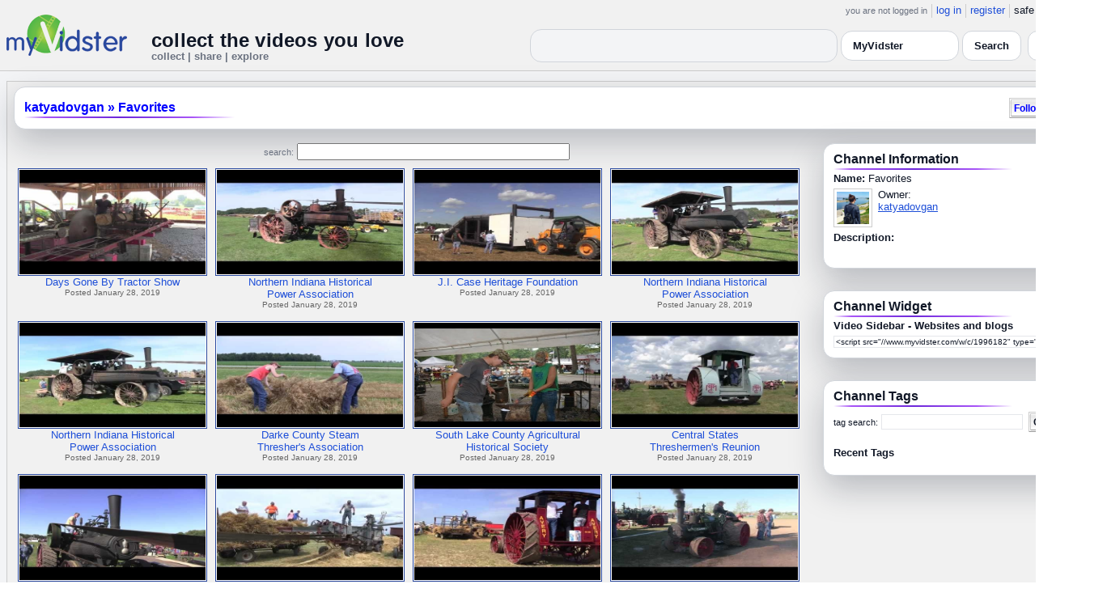

--- FILE ---
content_type: text/html; charset=UTF-8
request_url: https://www.myvidster.com/channel/1996182/Favorites
body_size: 7276
content:


<!DOCTYPE HTML PUBLIC "-//W3C//DTD HTML 4.01 Transitional//EN" "http://www.w3.org/TR/html4/loose.dtd">
<html xmlns="http://www.w3.org/1999/xhtml"
      xmlns:og="http://ogp.me/ns#"
      xmlns:fb="https://www.facebook.com/2008/fbml">
<head>
<title>Favorites</title>
<meta http-equiv="Content-Type" content="text/html; charset=utf-8">
<meta property="fb:app_id" content="73497021488">
<meta property="fb:admins" content="669878032">
<meta property="fb:admins" content="100004412168215">
<meta property="og:site_name" content="MyVidster">
<meta property="og:title" content="Favorites" name="title">
<meta name="apple-itunes-app" content="app-id=611470289">
<meta name="google-play-app" content="app-id=com.myvidster">
<meta name="medium" content="video">
<link type="text/css" rel="stylesheet"  href="/css/style.css?type=css&v=144" />
<link type="text/css" rel="stylesheet"  href="/css/redmond/jquery-ui-1.8.22.custom.css?type=css&v=144" />
<link type="text/css" rel="stylesheet"  href="/css/smartbanner/jquery.smartbanner.css?type=css&v=144" />

<!-- Modern light/dark CHANNEL layout to match other pages -->
<style id="mv-channel-overrides">
  /* THEME TOKENS (light default, dark when .dark etc.) */
  #channel-page {
    --t-bg:#f3f4f6;
    --t-card:#ffffff;
    --t-border:#d1d5db;
    --t-text:#111827;
    --t-muted:#6b7280;
    --t-p1:#6d28d9;  /* brand purple */
    --t-p2:#a855f7;
  }

  html.dark #channel-page,
  body.dark #channel-page,
  .dark-mode #channel-page,
  .theme-dark #channel-page,
  [data-theme="dark"] #channel-page {
    --t-bg:#020617;
    --t-card:#020617;
    --t-border:#1f2937;
    --t-text:#e5e7eb;
    --t-muted:#9ca3af;
    --t-p1:#8b5cf6;
    --t-p2:#c4b5fd;
  }

  /* Canvas / layout */
  #channel-page {
    background:var(--t-bg);
    color:var(--t-text);
  }

  #channel-inner {
    max-width:1360px;
    margin:0 auto;
    padding:12px 8px 32px;
  }

  /* Card shells (channel info, headers, ads blocks) */
  #channel-page .details_video,
  #channel-page .details_ads,
  #channel-page .details_header {
    background:var(--t-card);
    border-radius:14px;
    border:1px solid var(--t-border);
    padding:10px 12px;
    box-shadow:0 16px 40px rgba(15,23,42,.25);
    margin-bottom:12px;
  }

  #channel-page td {
    color:var(--t-text);
  }

  /* Headings + gradient underline */
  #channel-page h2 {
    color:var(--t-text);
    font-size:16px;
    font-weight:600;
    position:relative;
  }

  #channel-page h2::after {
    content:"";
    position:absolute;
    left:0;
    bottom:-4px;
    height:2px;
    width:70%;
    max-width:260px;
    border-radius:2px;
    background:linear-gradient(
      90deg,
      transparent 0%,
      var(--t-p2) 10%,
      var(--t-p1) 45%,
      var(--t-p2) 80%,
      transparent 100%
    );
  }

  /* Links inside channel cards */
  #channel-page .details_video a,
  #channel-page .details_video a:link,
  #channel-page .details_video a:visited,
  #channel-page .details_ads a,
  #channel-page .details_ads a:link,
  #channel-page .details_ads a:visited,
  #channel-page .details_header a,
  #channel-page .details_header a:link,
  #channel-page .details_header a:visited {
    color:var(--t-p1);
    text-decoration:none;
  }

  #channel-page .details_video a:hover,
  #channel-page .details_video a:focus,
  #channel-page .details_ads a:hover,
  #channel-page .details_ads a:focus,
  #channel-page .details_header a:hover,
  #channel-page .details_header a:focus {
    color:var(--t-p2);
    text-decoration:underline;
  }

  /* Thumbs grid breathing room */
  #channel-page .container3 {
    padding-top:6px;
    padding-bottom:4px;
  }

  /* Kill any legacy solid borders under headings */
  #channel-page .border2 {
    border-top:0 !important;
  }

  /* Tag + link color rules (match video / collection pages) */

  /* LIGHT MODE: blue + underlined */
  html:not([data-theme="dark"]) #channel-page .tags a,
  html:not([data-theme="dark"]) #channel-page span.tags,
  html:not([data-theme="dark"]) #channel-page span.tags *,
  html:not([data-theme="dark"]) #channel-page .tags a * ,
  html:not([data-theme="dark"]) #channel-page a.tag-link {
    color: var(--mvv-link-light) !important;   /* e.g. #1d4ed8 */
    -webkit-text-fill-color: var(--mvv-link-light) !important;
    text-decoration: underline !important;
  }

  html:not([data-theme="dark"]) #channel-page .details_video a,
  html:not([data-theme="dark"]) #channel-page .details_video a:visited {
    color: var(--mvv-link-light) !important;
    -webkit-text-fill-color: var(--mvv-link-light) !important;
    text-decoration: underline !important;
  }

  /* DARK MODE: lighter blue + underlined */
  html[data-theme="dark"] #channel-page .tags a,
  html[data-theme="dark"] #channel-page span.tags,
  html[data-theme="dark"] #channel-page span.tags *,
  html[data-theme="dark"] #channel-page .tags a *,
  html[data-theme="dark"] #channel-page a.tag-link {
    color: var(--mvv-link-dark) !important;    /* e.g. #93c5fd */
    -webkit-text-fill-color: var(--mvv-link-dark) !important;
    text-decoration: underline !important;
  }

  html[data-theme="dark"] #channel-page .details_video a,
  html[data-theme="dark"] #channel-page .details_video a:visited {
    color: var(--mvv-link-dark) !important;
    -webkit-text-fill-color: var(--mvv-link-dark) !important;
    text-decoration: underline !important;
  }

  /* Permission label stays red in both modes */
  #channel-page font[color="red"],
  #channel-page span[style*="red"],
  #channel-page a[style*="red"],
  #channel-page .permission,
  #channel-page .permissions {
    color:#ef4444 !important;
    -webkit-text-fill-color:#ef4444 !important;
  }
</style>


<script type="text/javascript" src="/js/jquery-1.12.4.js?v=71"></script>
<script type="text/javascript" src="/js/jquery-migrate-1.4.1.js?v=71"></script>
<script type="text/javascript" src="/js/jquery-ui.min.js?v=71"></script>
<script type="text/javascript" src="/js/jquery.address-1.5.min.js?v=71"></script>
<script type="text/javascript" src="/js/myv_address.js?v=71"></script>
<script type="text/javascript" src="/js/jquery.qtip-1.0.0-rc3.min.js?v=71"></script>
<script type="text/javascript" src="/js/loadingoverlay.min.js?v=71"></script>
<script type="text/javascript" src="/js/vidster.js?v=71"></script>
<script type="text/javascript" src="/js/smartbanner/jquery.smartbanner.js?v=71"></script>
<script type="text/javascript" src="/js/feed.min.js?v=71"></script><script defer src="https://cdn.jsdelivr.net/npm/@cometchat/chat-embed@1.x.x/dist/main.js"></script><script type="text/javascript">
    var ids=new Array('desc_more','desc_less');
            function disqus_config() {
        this.language = "";
        this.callbacks.onNewComment = [function(comment) { 
        x = {action:"trackComment", master_id:"", comment_id:""+comment.id+""};
        l='/processor.php';
        $.get(l,x);
        }];
    }

    function load_video() {
            }
</script>
<!-- Google tag (gtag.js) -->
<script async src="https://www.googletagmanager.com/gtag/js?id=G-578CWQBKGV"></script>
<script>
  window.dataLayer = window.dataLayer || [];
  function gtag(){dataLayer.push(arguments);}
  gtag('js', new Date());

  gtag('config', 'G-578CWQBKGV');
</script></head>
<body>
    <script>(function(){const k='theme',s=localStorage.getItem(k),d=matchMedia('(prefers-color-scheme: dark)').matches;document.documentElement.setAttribute('data-theme',(s==='light'||s==='dark')?s:(d?'dark':'light'));})();</script>
		<style id="modern-header-vars">
		:root{
		  --bg:#0b0f17;
		  --text:#e5e7eb;
		  --muted:#9ca3af;
		  --card:#121826;
		  --border:#1f2937;
		  --accent:#60a5fa;
		  --accent-strong:#3b82f6;
		}
		@media (prefers-color-scheme: light){
		  :root{
		    --bg:#ffffff; --text:#111827; --muted:#6b7280; --card:#fafafc; --border:#e5e7eb;
		    --accent:#2563eb; --accent-strong:#1d4ed8;
		  }
		}
		html, body { background: var(--bg); }
		#myv_header, #myv_header * { color: var(--text); }
		#myv_header a { color: var(--accent); text-decoration: none; }
		#myv_header a:hover { color: var(--accent-strong); text-decoration: underline; }
		.home-header { font-size:20px; font-weight:700; letter-spacing:.2px; }
		.home-sub { color: var(--muted); font-size:12px; }
		.theme-toggle { padding:6px 10px; border:1px solid var(--border); background:var(--card); color:var(--text); border-radius:10px; cursor:pointer; }
		</style>
		   <div class="container" id="myv_header" style="padding-top:5px;">
				<table width="1360" border="0" align="center" cellspacing="0" cellpadding="0">
					<tr>
						<td>
							<table width="100%" cellspacing="0" cellpadding="0" border="0">
								<tr>
									<td width="165" valign="bottom">
										<table width="100%" cellspacing="0" cellpadding="0" border="0">
											<tr>
												<td ><a href="/"><IMG SRC="/images/myvidster_logo.png?v=1" BORDER="0"></a></td>
											</tr>
										</table>
									</td>
									<td><IMG SRC="/images/spacer.gif" WIDTH="8" HEIGHT="1" BORDER="0" ALT=""></td>
									<td valign="top">
										<table width="100%" cellspacing="0" cellpadding="0" border="0">
											<tr>
												<td align="right"><ul id="sddm">
						<li><span class="postdate">you are not logged in</span></li>
						<li><a href="/user/">log in</a></li>
						<li><a href="/user/registration.php">register</a></li>
						<li class="last">safe browsing: <a href="#" onClick="if (confirm('To disable safe browsing you must be at least 18 years of age.')) window.location='/disable_filter.php'">on</a></li>
					</ul></td>
											</tr>
											<tr>
												<td><IMG SRC="/images/spacer.gif" WIDTH="1" HEIGHT="8" BORDER="0" ALT=""></td>
											</tr>
											<tr>
												<td align="right">
													<table width="100%" cellspacing="0" cellpadding="0" border="0"><tr>
														<td valign="bottom" align="left"><span class="home-header">collect the videos you love</span><br><span class="home-sub">collect | share | explore</span></td>
														<td align="right">
															<script type="text/javascript">
						$(function() {
							$("#q")
							.bind( "keydown", function( event ) {
								if ( event.keyCode === $.ui.keyCode.TAB &&
										$( this ).data( "autocomplete" ).menu.active ) {
									event.preventDefault();
								}
							})
							.autocomplete({
								source: function( request, response ) {
									$.getJSON( "/search_callback.php?type=search", {
										term: extractLast( request.term )
									}, response );
								},
								search: function() {
									var term = extractLast( this.value );
									if ( term.length < 2 ) {
										return false;
									}
								},
								focus: function() { return false; },
								select: function( event, ui ) {
									var terms = split( this.value );
									terms.pop();
									terms.push( ui.item.value );
									terms.push( "" );
									this.value = terms.join( " " );
									return false;
								},
								minLength: 2,
								delay: 100
							});
						});
					</script>
					<div class="ui-widget">
						<form name="searchForm" id="searchForm" method="get" action="/search/">
							<input type="text" name="q" id="q" maxlength="175" value="" size="50">
							<select name="filter_by" class="filter_by">
				<option value="1661004" selected>this collection</option>
				
				
				<option value="myvidster" selected>MyVidster</option>
				<option value="web">web</option>
				<option value="profiles">profiles</option>
				<option value="groups">groups</option>
				</select>
							<input type="submit" value="Search">
						</form>
					</div>
															
														</td><td><!-- Minimal add: the toggle button -->
															<button id="themeToggle" class="theme-toggle" style="margin-left:8px;margin-bottom:2px;">🌙 Dark</button></td></tr>
													</table>
												</td>
											</tr>
										</table>
									</td>
								</tr>
							</table>
						</td>
					</tr>
					<tr>
						<td><IMG SRC="/images/spacer.gif" WIDTH="1" HEIGHT="10" BORDER="0" ALT=""></td>
					</tr>
				</table>
			</div>
			<!-- Minimal add: click handler -->
			<script>(function(){var b=document.getElementById("themeToggle");if(!b)return;var H=document.documentElement,k="theme";function L(){b.textContent=H.getAttribute("data-theme")==="dark"?"☀️ Light":"🌙 Dark"}b.addEventListener("click",function(){var n=H.getAttribute("data-theme")==="dark"?"light":"dark";H.setAttribute("data-theme",n);localStorage.setItem(k,n);L()});L()})();</script>
			    <div id="channel-page">
        <div id="channel-inner" class="container2">
            <table align="center" width="1360" cellspacing="0" cellpadding="0" border="0">
                <tr>
                    <td><div class="container3"><table align="center" width="100%" cellpadding="0"
		cellspacing="0" border="0">
			<tr><td align="left" valign="top"><div class="details_header">
						<table width="100%" cellpadding="0" cellspacing="0">
						<tr><td align="left"><a name="channel"></a><h2><a href="/katyadovgan">katyadovgan</a> » <a href="/channel/1996182/Favorites">Favorites</a></h2></td><td align="right"><button name="subscribe" class="mybutton" onClick="window.location='/subscriptions/&action=add&action_id=1996182&action_type=channel'" />Follow channel</button></td></tr>
			</table></div></td></tr>
			<tr><td><IMG SRC="//cdn2.myvidster.com/images/spacer.gif" WIDTH="1" HEIGHT="5" BORDER="0"></td></tr>
			<tr><td><table width="100%" align='center' border="0" cellpadding="0"
					cellspacing="0">
			<tr><td align="left" valign="top" width="995"><div class="details3">
			<table width="100%" cellpadding="0" cellspacing="0" border="0">
			<tr><td><div align="center" style=""><form name="searchForm" id="searchForm" method="get" action="/search/">
							<span class="postdate">search:</span> <input type="text" name="q" id="q" maxlength="128" value="" size="40">
							<input type="hidden" name="filter_by" value="channel_1996182">
						</form>
					</div></td></tr>
			<tr><td><div id="thumb_space"><table cellpadding=0 cellspacing=0 width="100%"><tr><td><div id="thumbnail-container" class="clearfix"><ul class="slides clearfix"><li class="thumbnail">
						<a href="/video/172524691/Days_Gone_By_Tractor_Show" class="fetch_preview" id="442c547171c33ab0eb5a2507c7240a9a" ><img class="photos" width="230" height="129" src="https://cdn2.myvidster.com/user/images/28January2019/2555213/379236418_1.jpg"></a>
					<div class="mvp_grid_panel_title">
						<a href="/video/172524691/Days_Gone_By_Tractor_Show" title="Days Gone By Tractor Show">Days Gone By Tractor Show</a> 
					</div>
					<div class='mvp_grid_panel_details'>
						Posted January 28, 2019
					</div></li>
<li class="thumbnail">
						<a href="/video/172524594/Northern_Indiana_Historical_Power_Association" class="fetch_preview" id="65724ecda667a37de5315fe5b83bd1b8" ><img class="photos" width="230" height="129" src="https://cdn2.myvidster.com/user/images/28January2019/2555213/1326590291_1.jpg"></a>
					<div class="mvp_grid_panel_title">
						<a href="/video/172524594/Northern_Indiana_Historical_Power_Association" title="Northern Indiana Historical Power Association">Northern Indiana Historical<br>Power Association</a> 
					</div>
					<div class='mvp_grid_panel_details'>
						Posted January 28, 2019
					</div></li>
<li class="thumbnail">
						<a href="/video/172524516/JI_Case_Heritage_Foundation" class="fetch_preview" id="64b41c1e98f26075efe352df00d621e9" ><img class="photos" width="230" height="129" src="https://cdn2.myvidster.com/user/images/28January2019/2555213/1896533831_1.jpg"></a>
					<div class="mvp_grid_panel_title">
						<a href="/video/172524516/JI_Case_Heritage_Foundation" title="J.I. Case Heritage Foundation">J.I. Case Heritage Foundation</a> 
					</div>
					<div class='mvp_grid_panel_details'>
						Posted January 28, 2019
					</div></li>
<li class="thumbnail">
						<a href="/video/172524460/Northern_Indiana_Historical_Power_Association" class="fetch_preview" id="dc3f80b1ff7f5608c21a7ed64f86e6b3" ><img class="photos" width="230" height="129" src="https://cdn2.myvidster.com/user/images/28January2019/2555213/1871743282_1.jpg"></a>
					<div class="mvp_grid_panel_title">
						<a href="/video/172524460/Northern_Indiana_Historical_Power_Association" title="Northern Indiana Historical Power Association">Northern Indiana Historical<br>Power Association</a> 
					</div>
					<div class='mvp_grid_panel_details'>
						Posted January 28, 2019
					</div></li>
<div class="empty_clear_floats" style="height: 5px"></div><li class="thumbnail">
						<a href="/video/172524394/Northern_Indiana_Historical_Power_Association" class="fetch_preview" id="041518260b80a776e50b6ce6b5bfbb42" ><img class="photos" width="230" height="129" src="https://cdn2.myvidster.com/user/images/28January2019/2555213/740920508_1.jpg"></a>
					<div class="mvp_grid_panel_title">
						<a href="/video/172524394/Northern_Indiana_Historical_Power_Association" title="Northern Indiana Historical Power Association">Northern Indiana Historical<br>Power Association</a> 
					</div>
					<div class='mvp_grid_panel_details'>
						Posted January 28, 2019
					</div></li>
<li class="thumbnail">
						<a href="/video/172524031/Darke_County_Steam_Threshers_Association" class="fetch_preview" id="bcdc8214d13651961adc52bd83a99ff7" ><img class="photos" width="230" height="129" src="https://cdn2.myvidster.com/user/images/28January2019/2555213/1061193624_1.jpg"></a>
					<div class="mvp_grid_panel_title">
						<a href="/video/172524031/Darke_County_Steam_Threshers_Association" title="Darke County Steam Thresher&#039;s Association">Darke County Steam<br>Thresher&#039;s Association</a> 
					</div>
					<div class='mvp_grid_panel_details'>
						Posted January 28, 2019
					</div></li>
<li class="thumbnail">
						<a href="/video/172524005/South_Lake_County_Agricultural_Historical_Society" class="fetch_preview" id="f698db72e743cd9f8a6d3c760f3ad899" ><img class="photos" width="230" height="129" src="https://cdn2.myvidster.com/user/images/28January2019/2555213/1418063159_1.jpg"></a>
					<div class="mvp_grid_panel_title">
						<a href="/video/172524005/South_Lake_County_Agricultural_Historical_Society" title="South Lake County Agricultural Historical Society">South Lake County Agricultural<br>Historical Society</a> 
					</div>
					<div class='mvp_grid_panel_details'>
						Posted January 28, 2019
					</div></li>
<li class="thumbnail">
						<a href="/video/172523973/Central_States_Threshermens_Reunion" class="fetch_preview" id="37a3a3e2cee9f908698e96d9e25fd0ab" ><img class="photos" width="230" height="129" src="https://cdn2.myvidster.com/user/images/28January2019/2555213/1483916099_1.jpg"></a>
					<div class="mvp_grid_panel_title">
						<a href="/video/172523973/Central_States_Threshermens_Reunion" title="Central States Threshermen&#039;s Reunion">Central States<br>Threshermen&#039;s Reunion</a> 
					</div>
					<div class='mvp_grid_panel_details'>
						Posted January 28, 2019
					</div></li>
<div class="empty_clear_floats" style="height: 5px"></div><li class="thumbnail">
						<a href="/video/172523949/Northern_Indiana_Historical_Power_Association" class="fetch_preview" id="380cfcb4b411f8eadabe28f6e74c459a" ><img class="photos" width="230" height="129" src="https://cdn2.myvidster.com/user/images/28January2019/2555213/436641527_1.jpg"></a>
					<div class="mvp_grid_panel_title">
						<a href="/video/172523949/Northern_Indiana_Historical_Power_Association" title="Northern Indiana Historical Power Association">Northern Indiana Historical<br>Power Association</a> 
					</div>
					<div class='mvp_grid_panel_details'>
						Posted January 28, 2019
					</div></li>
<li class="thumbnail">
						<a href="/video/172523780/Darke_County_Steam_Threshers_Association" class="fetch_preview" id="8a0a7ab59ca9e597e49344cf2eaf23a1" ><img class="photos" width="230" height="129" src="https://cdn2.myvidster.com/user/images/28January2019/2555213/658449436_1.jpg"></a>
					<div class="mvp_grid_panel_title">
						<a href="/video/172523780/Darke_County_Steam_Threshers_Association" title="Darke County Steam Threshers Association">Darke County Steam Threshers<br>Association</a> 
					</div>
					<div class='mvp_grid_panel_details'>
						Posted January 28, 2019
					</div></li>
<li class="thumbnail">
						<a href="/video/172523758/Central_States_Threshermens_Reunion" class="fetch_preview" id="e571ad57ecd018bade19d818a0d3d616" ><img class="photos" width="230" height="129" src="https://cdn2.myvidster.com/user/images/28January2019/2555213/1035252665_1.jpg"></a>
					<div class="mvp_grid_panel_title">
						<a href="/video/172523758/Central_States_Threshermens_Reunion" title="Central States Threshermen&#039;s Reunion">Central States<br>Threshermen&#039;s Reunion</a> 
					</div>
					<div class='mvp_grid_panel_details'>
						Posted January 28, 2019
					</div></li>
<li class="thumbnail">
						<a href="/video/172523259/James_Valley_Threshing_Tractor_Show_Sawmill" class="fetch_preview" id="5471b749d7b7d181b70e9139e05a4ce7" ><img class="photos" width="230" height="129" src="https://cdn2.myvidster.com/user/images/28January2019/2555213/1902494665_1.jpg"></a>
					<div class="mvp_grid_panel_title">
						<a href="/video/172523259/James_Valley_Threshing_Tractor_Show_Sawmill" title="James Valley Threshing &amp; Tractor Show Sawmill">James Valley Threshing &amp;<br>Tractor Show Sawmill</a> 
					</div>
					<div class='mvp_grid_panel_details'>
						Posted January 28, 2019
					</div></li>
<div class="empty_clear_floats" style="height: 5px"></div><li class="thumbnail">
						<a href="/video/172523235/Maumee_Valley_Antique_Steam_Gas_Association" class="fetch_preview" id="fd47580149b400d625e121345d64fff7" ><img class="photos" width="230" height="129" src="https://cdn2.myvidster.com/user/images/28January2019/2555213/1942185554_1.jpg"></a>
					<div class="mvp_grid_panel_title">
						<a href="/video/172523235/Maumee_Valley_Antique_Steam_Gas_Association" title="Maumee Valley Antique Steam &amp; Gas Association">Maumee Valley Antique Steam<br>&amp; Gas Association</a> 
					</div>
					<div class='mvp_grid_panel_details'>
						Posted January 28, 2019
					</div></li>
<li class="thumbnail">
						<a href="/video/172523209/ForestCity_f1" class="fetch_preview" id="43b5ca918226c6b24fa31c02dcb12506" ><img class="photos" width="230" height="129" src="https://cdn2.myvidster.com/user/images/28January2019/2555213/1676921061_1.jpg"></a>
					<div class="mvp_grid_panel_title">
						<a href="/video/172523209/ForestCity_f1" title="ForestCity f1">ForestCity f1</a> 
					</div>
					<div class='mvp_grid_panel_details'>
						Posted January 28, 2019
					</div></li>
<li class="thumbnail">
						<a href="/video/172523190/Lagrange_004" class="fetch_preview" id="2d22a88a510d56479cbba7d7bd767d04" ><img class="photos" width="230" height="129" src="https://cdn2.myvidster.com/user/images/28January2019/2555213/110288443_1.jpg"></a>
					<div class="mvp_grid_panel_title">
						<a href="/video/172523190/Lagrange_004" title="Lagrange 004">Lagrange 004</a> 
					</div>
					<div class='mvp_grid_panel_details'>
						Posted January 28, 2019
					</div></li>
<li class="thumbnail">
						<a href="/video/172523159/Steam_Threshing_Days_at_Heritage_Park" class="fetch_preview" id="570b6a93a6e945cb9ea5b3060d0b5b63" ><img class="photos" width="230" height="129" src="https://cdn2.myvidster.com/user/images/28January2019/2555213/1722759519_1.jpg"></a>
					<div class="mvp_grid_panel_title">
						<a href="/video/172523159/Steam_Threshing_Days_at_Heritage_Park" title="Steam Threshing Days at Heritage Park">Steam Threshing Days at<br>Heritage Park</a> 
					</div>
					<div class='mvp_grid_panel_details'>
						Posted January 28, 2019
					</div></li>
<div class="empty_clear_floats" style="height: 5px"></div></ul></div></td></tr><tr><td align="right"><div class="pagination"><span class="disabled" >&lt; prev</span><span class="current">1</span><a href="javascript:void(0);"
						rel="address:/2 nofollow"
						onClick="display_channel('1996182','2','16','26');">2</a><a href="javascript:void(0);" 
				rel="address:/2 nofollow"
				onclick="display_channel('1996182','2','16','26');" >next &gt;</a></div>
</td></tr></table></div>
				<script type="text/javascript">
					$(document).ready(function(){
						if ($.address.pathNames() > 1) {
							display_channel(1996182,$.address.pathNames(),16,26);
						}
					 });
				</script></td></tr></table></div></td>
		<td><IMG SRC="//cdn2.myvidster.com/images/spacer.gif" WIDTH="5" HEIGHT="1" BORDER="0"></td>
		<td width="" valign="top"><table cellpadding=0 cellspacing=0 width="100%">
			
			<tr><td><div class="details_video">
					<table cellpadding=0 cellspacing=0 width="100%">	
						<tr><td>
						<table cellpadding="0" cellspacing="0" width="100%">
											<tr>
												<td><h2>Channel Information</h2> </td>
											</tr>
										</table></td></tr>
									<tr>
										<td><img src="//cdn2.myvidster.com/images/spacer.gif" width="1" height="2" border="0" alt=""></td>
									</tr>
									<tr>
										<td><div class="border2"><img src="//cdn2.myvidster.com/images/spacer.gif" width="300" height="5" border="0" alt=""></div></td>
									</tr>
						<tr><td><B>Name:</B> Favorites</td></tr>
						<tr><td><IMG SRC="//cdn2.myvidster.com/images/spacer.gif" WIDTH="1" HEIGHT="5" BORDER="0"></td></tr>
							
						<tr><td><div class="vidthumbnail">
						<a href="/profile/katyadovgan"><img src="https://cdn2.myvidster.com/user/images/profile/2555213_sm.jpg?v=1548683659" height="40" width="40" border="0" alt="thumbnail"></a>
						</div><div style="margin-left:55px;">Owner:<br><a href="/profile/katyadovgan">katyadovgan</a></div></td></tr>
						<tr><td><IMG SRC="//cdn2.myvidster.com/images/spacer.gif" WIDTH="1" HEIGHT="5" BORDER="0"></td></tr>

						<tr><td><B>Description:</B><br>
						</td></tr>
						
						<tr><td><IMG SRC="//cdn2.myvidster.com/images/spacer.gif" WIDTH="1" HEIGHT="10" BORDER="0"></td></tr>
						<tr><td></td></tr>
						<tr><td><IMG SRC="//cdn2.myvidster.com/images/spacer.gif" WIDTH="1" HEIGHT="10" BORDER="0"></td></tr>
					</table>
				</div></td></tr>
			<tr><td><IMG SRC="//cdn2.myvidster.com/images/spacer.gif" WIDTH="1" HEIGHT="15" BORDER="0"></td></tr>
			
			<tr><td><div class="details_video">
					<table cellpadding=0 cellspacing=0 width="100%">	
						<tr><td><h2>Channel Widget</h2></td></tr>
						<tr>
							<td><img src="//cdn2.myvidster.com/images/spacer.gif" width="1" height="2" border="0" alt=""></td>
						</tr>
						<tr>
							<td><div class="border2"><img src="//cdn2.myvidster.com/images/spacer.gif" width="300" height="5" border="0" alt=""></div></td>
						</tr>
						<tr><td><B>Video Sidebar - Websites and blogs</B></td></tr>
						<tr><td><IMG SRC="//cdn2.myvidster.com/images/spacer.gif" WIDTH="1" HEIGHT="5" BORDER="0"></td></tr>
						<tr><td><form name="vs_form" id="vs_form"><input name="code" type="text" value="&lt;script src=&quot;//www.myvidster.com/w/c/1996182&quot; type=&quot;text/javascript&quot;&gt;&lt;/script&gt;"
							onClick="javascript:document.vs_form.code.focus();document.vs_form.code.select();" 
							readonly="true" class="small_text" size="45"></form></td></tr>
						<tr><td><IMG SRC="//cdn2.myvidster.com/images/spacer.gif" WIDTH="1" HEIGHT="2" BORDER="0"></td></tr>
					</table>
				</div></td></tr>

			<tr><td><IMG SRC="//cdn2.myvidster.com/images/spacer.gif" WIDTH="1" HEIGHT="15" BORDER="0"></td></tr>
			<tr><td><div class="details_video">
					<table cellpadding=0 cellspacing=0 width="100%">
						<tr><td><h2>Channel Tags</h2></td></tr>
						<tr>
							<td><img src="//cdn2.myvidster.com/images/spacer.gif" width="1" height="2" border="0" alt=""></td>
						</tr>
						<tr>
							<td><div class="border2"><img src="//cdn2.myvidster.com/images/spacer.gif" width="300" height="5" border="0" alt=""></div></td>
						</tr>
						<tr><td><script>
				$(function() {
					$( "#tags" ).autocomplete({
					source: "/search_callback.php?type=search_by_stype&stype=channel&id=1996182",
					minLength: 2,
					separator: " ",
					delay: 100
					});
				});
			</script>
		<form method="get" action="/search/" id="tag_search">
						<span class="postdate">tag search:</span> <input type="text" name="q" id="tags" maxlength="128" value="" size="20">
						<input type="hidden" name="id" value="1996182">
						<input type="hidden" name="filter_by" value="tag">
						<input type="hidden" name="type" value="channel">
						<button name="tag_search" class="mybutton" align="right" onClick="javascript:document.tag_search.submit();"/>Go!</button></form><BR>
		<div id="tag_space"><b>Recent Tags</b><br>
</div></td></tr>
						<tr><td><IMG SRC="//cdn2.myvidster.com/images/spacer.gif" WIDTH="1" HEIGHT="10" BORDER="0"></td></tr>
					</table>
					</div>
				</td></tr></td>
			</tr>
			
			</table></td></tr>
		</table></td></tr></table></div></td>
                </tr>
            </table>
        </div>
    </div>
    <div class="container" style="padding-bottom:25px;"><table cellspacing="0" cellpadding="0" align="center" width="100%" BORDER="0">
				<tr>
					<td><div class="footer"><table cellspacing="0" cellpadding="0" align="center" width="100%" BORDER="0">
					<tr><td align="center">
					<a href="/docs/mobile">mobile</a> |
					<a href="//myvidsterblogs.tumblr.com/" target="_blank">blog</a> |
					<a href="//blog.myvidster.com/2010/07/myvidster-api-beta.html">api</a> |
					<a href="//www.myvidster.com/docs/tos">terms</a> |
					<a href="//www.myvidster.com/docs/privacy">privacy</a> |
					<a href="//www.myvidster.com/docs/copyright">dmca</a> |
					<a href="//www.myvidster.com/2257_compliance.php">2257</a> |
					<a href="javascript:void(0);" onclick="WindowOpen('//www.myvidster.com/docs/advertise','',470,300);">advertise</a> |
					<a href="//www.myvidster.com/docs/webmasters">webmasters</a> |
					<a href="//www.myvidster.com/docs/help">help</a> | 
					<a href="//www.myvidster.com/docs/contact">contact</a> | 
					<a href="https://twitter.com/myvidster" target="_blank">twitter</a><br>
					<span class="postdate">Copyright MyVidster all rights reserved.</span></td></tr></table></div></td>
				</tr>
			</table>
		</div><script type="text/javascript">
				$(document).ready(function() 
				{
				   $('#img[title]').qtip({
					  content: {
						 text: false,
						 prerender: true
					  },
					   position: {
						corner: {
						   target: 'bottomMiddle',
						   tooltip: 'topMiddle'
						},
						show: {
							solo: true,
							delay: 0
						},
						adjust: {
						   screen: true
						}
					 },
					  style: {name: 'light',
						 tip: true,
						 color: 'black'
					 }
				   });
				});
			</script><script type="text/javascript">
				$.smartbanner({
					title: 'MyVidster App',
					author: 'MyVidster.com',
					icon: '//www.myvidster.com/images/logotvcopy_100x100.jpg',
					url: '//www.myvidster.com/docs/mobile',
					inAppStore: 'Download Here',
                    daysHidden: 1
				});
		</script><script defer src="https://static.cloudflareinsights.com/beacon.min.js/vcd15cbe7772f49c399c6a5babf22c1241717689176015" integrity="sha512-ZpsOmlRQV6y907TI0dKBHq9Md29nnaEIPlkf84rnaERnq6zvWvPUqr2ft8M1aS28oN72PdrCzSjY4U6VaAw1EQ==" data-cf-beacon='{"version":"2024.11.0","token":"f5d65be0136b404a957980844a2b3de8","server_timing":{"name":{"cfCacheStatus":true,"cfEdge":true,"cfExtPri":true,"cfL4":true,"cfOrigin":true,"cfSpeedBrain":true},"location_startswith":null}}' crossorigin="anonymous"></script>
</body>
</html>
